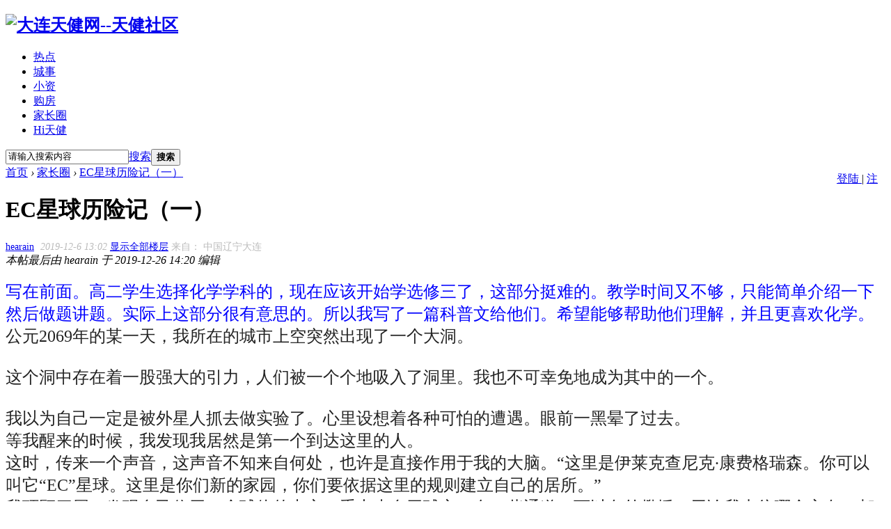

--- FILE ---
content_type: text/html; charset=utf-8
request_url: https://bbs.runsky.com/thread-9955607-1-1.html
body_size: 79891
content:
<!DOCTYPE html PUBLIC "-//W3C//DTD XHTML 1.0 Transitional//EN" "http://www.w3.org/TR/xhtml1/DTD/xhtml1-transitional.dtd">

<html xmlns="http://www.w3.org/1999/xhtml">

<head>

    <meta http-equiv="X-UA-Compatible" content="IE=edge">

<meta http-equiv="Content-Type" content="text/html; charset=utf-8" />


<title>大连天健社区-EC星球历险记（一）-家长圈 -  Powered by Discuz!</title>
<link rel="dns-prefetch" href="//1656.runsky.com" />
<link rel="dns-prefetch" href="//uc.runsky.com" />
<link href="https://bbs.runsky.com/thread-9955607-1-1.html" rel="canonical" />


<meta name="keywords" content="写在前面。高二学生选择化学学科的，现在应该开始学选修三了，这部分挺难的。教学时间又不够，只能简单介绍一下然后做题讲题。实际上这部分很有意思的。所以我写了一篇科普 ..." />

<meta name="description" content="写在前面。高二学生选择化学学科的，现在应该开始学选修三了，这部分挺难的。教学时间又不够，只能简单介绍一下然后做题讲题。实际上这部分很有意思的。所以我写了一篇科普 ... EC星球历险记（一） " />

<meta name="generator" content="Discuz! X3.4" />

<meta name="author" content="Discuz! Team and Comsenz UI Team" />

<meta name="copyright" content="2001-2013 Comsenz Inc." />

<meta name="MSSmartTagsPreventParsing" content="True" />

<meta http-equiv="MSThemeCompatible" content="Yes" />

<base href="https://bbs.runsky.com/" /><link rel="stylesheet" type="text/css" href="data/cache/style_8_common.css?CkB" /><link rel="stylesheet" type="text/css" href="data/cache/style_8_forum_viewthread.css?CkB" /><script type="text/javascript">var STYLEID = '8', STATICURL = 'static/', IMGDIR = 'static/image/common', VERHASH = 'CkB', charset = 'utf-8', discuz_uid = '0', cookiepre = 'discuz_2132_', cookiedomain = '', cookiepath = '/', showusercard = '1', attackevasive = '0', disallowfloat = 'login|newthread|reply', creditnotice = '', defaultstyle = '', REPORTURL = 'aHR0cHM6Ly9iYnMucnVuc2t5LmNvbS90aHJlYWQtOTk1NTYwNy0xLTEuaHRtbA==', SITEURL = 'https://bbs.runsky.com/', JSPATH = 'static/js/', CSSPATH = 'data/cache/style_', DYNAMICURL = '';</script>

<script src="static/js/common.js?CkB" type="text/javascript"></script>

    <script src="template/dingzhi_x_caiqi/dingzhi/js/jquery.min.js" type="text/javascript"></script>



<meta name="application-name" content="大连天健网--天健社区" />

<meta name="msapplication-tooltip" content="大连天健网--天健社区" />


<meta name="msapplication-task" content="name=首页;action-uri=https://bbs.runsky.com/forum.php;icon-uri=https://bbs.runsky.com/static/image/common/bbs.ico" />

<meta name="msapplication-task" content="name=社群;action-uri=https://bbs.runsky.com/group.php;icon-uri=https://bbs.runsky.com/static/image/common/group.ico" /><meta name="msapplication-task" content="name=家园;action-uri=https://bbs.runsky.com/home.php;icon-uri=https://bbs.runsky.com/static/image/common/home.ico" />
<link rel="stylesheet" id="css_widthauto" type="text/css" href='data/cache/style_8_widthauto.css?CkB' />

<script type="text/javascript">HTMLNODE.className += ' widthauto'</script>


<script src="static/js/forum.js?CkB" type="text/javascript"></script>


</head>



<body id="nv_forum" class="pg_viewthread" onkeydown="if(event.keyCode==27) return false;">

<div id="append_parent"></div><div id="ajaxwaitid"></div>

<div id="dingzhi_nav">

  <div class="wp cl">

  <link rel="stylesheet" type="text/css" href="template/comiis_app/comiis/comiis_flxx/comiis_pcflxx.css" /> 

  
  
  
  </div>

  <div id="dingzhi_bar" class="cl "> 

    <div class="wp cl">

      <!-- 站点LOGO -->

      <div class="dingzhi_logo"> 

          <h2><a href="./" title="大连天健网--天健社区"><img src="template/dingzhi_x_caiqi/dingzhi/logo.png" alt="大连天健网--天健社区" border="0" /></a></h2>

      </div>

      <!-- 导航 -->

      <div class="dingzhi_navigate">

        <ul>

           

           

           

          
          <li 
        
        id="mn_N74d5" ><a href="https://bbs.runsky.com/forum.php?mod=guide&view=new" hidefocus="true"  >热点</a>

          <i></i>

          </li>

           

           

          
          <li 
        
        id="mn_N7cf4" onmouseover="showMenu({'ctrlid':this.id,'ctrlclass':'hover','duration':2})"><a href="https://bbs.runsky.com/forum-2100-1.html" hidefocus="true" target="_blank"  >城事</a>

          <i></i>

          </li>

           

           

          
          <li 
        
        id="mn_Nad32" onmouseover="showMenu({'ctrlid':this.id,'ctrlclass':'hover','duration':2})"><a href="https://bbs.runsky.com/forum-125-1.html" hidefocus="true" target="_blank"  >小资</a>

          <i></i>

          </li>

           

           

           

           

          
          <li 
        
        id="mn_Nb8df" onmouseover="showMenu({'ctrlid':this.id,'ctrlclass':'hover','duration':2})"><a href="https://bbs.runsky.com/forum-8-1.html" hidefocus="true"  >购房</a>

          <i></i>

          </li>

           

           

           

           

          
          <li 
        
        id="mn_N5f6c" ><a href="https://bbs.runsky.com/forum-1456-1.html" hidefocus="true"  >家长圈</a>

          <i></i>

          </li>

           

           

           

           

           

           

           

           

           

           

          
          <li 
        
        id="mn_N6101" ><a href="https://hi.runsky.com/" hidefocus="true"  >Hi天健</a>

          <i></i>

          </li>

           

           

           

           

           

           

           

           

           

           

           

          
        </ul>

         

      </div>

      <div style="display: none; float: right;">
<script src="static/js/logging.js?CkB" type="text/javascript"></script>
<form method="post" autocomplete="off" id="lsform" action="member.php?mod=logging&amp;action=login&amp;loginsubmit=yes&amp;infloat=yes&amp;lssubmit=yes" onsubmit="pwmd5('ls_password');return lsSubmit();">
<div class="fastlg cl">
<span id="return_ls" style="display:none"></span>
<div class="y pns">
<table cellspacing="0" cellpadding="0">
<tr>

<td>
<span class="ftid">
<select name="fastloginfield" id="ls_fastloginfield" width="40" tabindex="900">
<option value="username">用户名</option>

<option value="email">Email</option>
</select>
</span>
<script type="text/javascript">simulateSelect('ls_fastloginfield')</script>
</td>
<td><input type="text" name="username" id="ls_username" autocomplete="off" class="px vm" tabindex="901" /></td>

<td class="fastlg_l"><label for="ls_cookietime"><input type="checkbox" name="cookietime" id="ls_cookietime" class="pc" value="2592000" tabindex="903" />自动登录</label></td>
<td>&nbsp;<a href="javascript:;" onclick="showWindow('login', 'member.php?mod=logging&action=login&viewlostpw=1')">找回密码</a></td>
</tr>
<tr>
<td><label for="ls_password" class="z psw_w">密码</label></td>
<td><input type="password" name="password" id="ls_password" class="px vm" autocomplete="off" tabindex="902" /></td>
<td class="fastlg_l"><button type="submit" class="pn vm" tabindex="904" style="width: 75px;"><em>登录</em></button></td>
<td>&nbsp;<a href="member.php?mod=register" class="xi2 xw1">注册</a></td>
</tr>
</table>
<input type="hidden" name="quickforward" value="yes" />
<input type="hidden" name="handlekey" value="ls" />
</div>

</div>
</form>


<script src="static/js/md5.js?CkB" type="text/javascript" reload="1"></script>
</div>

     
      <div class="u-i-del i_user cl" id="i_menu_login_reg" guest="yes" style="float: right; width: 70px; margin-top: 28px;line-height:  30px;vertical-align:  middle;">
          <div class="cl" style="width: 70px; height: 30px; overflow: hidden; position: relative;">
          <a href="member.php?mod=logging&amp;action=login">
              登陆
          </a>  |
          <a href="member.php?mod=register">
              注册
          </a>
      </div>

  <div class="i_menu" id="i_menu_login" style="display: none;">

    <p class="tips">登录后你可以：</p>

    <div class="img"><img src="template/dingzhi_x_caiqi/dingzhi/danmu.png"></div>

    <a class="login-btn" href="member.php?mod=logging&amp;action=login">登录</a>

    <p class="reg">首次使用？<a href="member.php?mod=register">点我去注册</a></p>

  </div>

   </div>

     
      <!-- 用户信息 --> 

      
      
      

<div id="scbar" class="cl">
<form id="scbar_form" method="post" autocomplete="off" onsubmit="searchFocus($('scbar_txt'))" action="search.php?searchsubmit=yes" target="_blank">
<input type="hidden" name="mod" id="scbar_mod" value="search" />
<input type="hidden" name="formhash" value="2146dce1" />
<input type="hidden" name="srchtype" value="title" />
<input type="hidden" name="srhfid" value="1456" />
<input type="hidden" name="srhlocality" value="forum::viewthread" />

<table cellspacing="0" cellpadding="0">
<tr>
<td class="scbar_txt_td"><input type="text" name="srchtxt" id="scbar_txt" value="请输入搜索内容" autocomplete="off" x-webkit-speech speech /></td>
                <td class="scbar_type_td"><a href="javascript:;" id="scbar_type" class="xg1" onclick="showMenu(this.id)" hidefocus="true">搜索</a></td>
                <td class="scbar_btn_td"><button type="submit" name="searchsubmit" id="scbar_btn" s class="pn pnc" value="true"><strong class="xi2">搜索</strong></button></td>
</tr>
</table>
</form>
</div>
<ul id="scbar_type_menu" class="p_pop" style="display: none;"><li><a href="javascript:;" rel="curforum" fid="1456" >本版</a></li><li><a href="javascript:;" rel="forum" class="curtype">帖子</a></li><li><a href="javascript:;" rel="user">用户</a></li></ul>
<script type="text/javascript">
initSearchmenu('scbar', '');
</script>
    </div>

  </div>

</div>

<!-- 二级导航 -->

<div class="nav_slide"> <ul class="p_pop h_pop" id="mn_N7cf4_menu" style="display: none"><li><a href="https://bbs.runsky.com/forum-2100-1.html" hidefocus="true" >大连城事</a></li><li><a href="https://app.runsky.com/mag/wap/v1/wap/waphome/wsharelist?circle_id=122" hidefocus="true" target="_blank" >大连民意</a></li></ul><ul class="p_pop h_pop" id="mn_Nad32_menu" style="display: none"><li><a href="https://bbs.runsky.com/forum-125-1.html" hidefocus="true" >时尚大道</a></li><li><a href="https://bbs.runsky.com/forum-17-1.html" hidefocus="true" >三十四十</a></li><li><a href="https://bbs.runsky.com/forum-396-1.html" hidefocus="true" >纯粹摄影</a></li></ul><ul class="p_pop h_pop" id="mn_Nb8df_menu" style="display: none"><li><a href="https://bbs.runsky.com/forum-8-1.html" hidefocus="true" >购房俱乐部</a></li><li><a href="https://bbs.runsky.com/forum-11-1.html" hidefocus="true" >装修论坛</a></li></ul> </div><div class="mus_box cl">

  <div id="mu" class="wp cl"> 

     

  </div>

</div>

 








<!-- 用户菜单 -->

<ul class="sub_menu" id="m_menu" style="display: none;">

   

   

  
  <li style="display: none;"><a href="home.php?mod=space&do=friend" style="background-image:url(https://bbs.runsky.com/static/image/feed/friend_b.png) !important">好友</a></li>

   

   

  
  <li style="display: none;"><a href="forum.php?mod=guide&view=my" style="background-image:url(https://bbs.runsky.com/static/image/feed/thread_b.png) !important">帖子</a></li>

   

   

  
  <li style="display: none;"><a href="home.php?mod=space&do=favorite&view=me" style="background-image:url(https://bbs.runsky.com/static/image/feed/favorite_b.png) !important">收藏</a></li>

   

   

  
  <li style="display: none;"><a href="home.php?mod=magic" style="background-image:url(https://bbs.runsky.com/static/image/feed/magic_b.png) !important">道具</a></li>

   

   

  
  <li style="display: none;"><a href="home.php?mod=space&do=blog" style="background-image:url(https://bbs.runsky.com/static/image/feed/blog_b.png) !important">日志</a></li>

   

   

  
  <li style="display: none;"><a href="home.php?mod=space&do=album" style="background-image:url(https://bbs.runsky.com/static/image/feed/album_b.png) !important">相册</a></li>

   

   

  
  <li style="display: none;"><a href="home.php?mod=space&do=share" style="background-image:url(https://bbs.runsky.com/static/image/feed/share_b.png) !important">分享</a></li>

   

   

  
  <li style="display: none;"><a href="home.php?mod=space&do=doing" style="background-image:url(https://bbs.runsky.com/static/image/feed/doing_b.png) !important">记录</a></li>

   

   

  
  <li style="display: none;"><a href="home.php?mod=follow" style="background-image:url(https://bbs.runsky.com/static/image/feed/follow_b.png) !important">广播</a></li>

   

   

  
  <li style="display: none;"><a href="group.php" style="background-image:url(https://bbs.runsky.com/static/image/feed/group_b.png) !important">群组</a></li>

   

   

  
  <li style="display: none;"><a href="forum.php?mod=guide" style="background-image:url(https://bbs.runsky.com/static/image/feed/guide_b.png) !important">导读</a></li>

   

   

   

   

   

   

   

  
  <li><a href="home.php?mod=spacecp">设置</a></li>

   

  
  <li><a href="home.php?mod=space&amp;do=favorite&amp;view=me">我的收藏</a></li>

   

  
  <li></li>

  <li></li>

  <li></li>

  <li></li>

  <li><a href="member.php?mod=logging&amp;action=logout&amp;formhash=2146dce1">退出</a></li>

</ul>



   

        

<div id="wp" class="wp serch_wp">


<script type="text/javascript">var fid = parseInt('1456'), tid = parseInt('9955607');</script>




<script src="static/js/forum_viewthread.js?CkB" type="text/javascript"></script>

<script type="text/javascript">zoomstatus = parseInt(1);var imagemaxwidth = '1024';var aimgcount = new Array();</script>



<style id="diy_style" type="text/css"></style>

<!--[diy=diynavtop]--><div id="diynavtop" class="area"></div><!--[/diy]-->

<div id="pt" class="bm cl">

<div class="z">

<a href="./" title="首页">首页</a> <em>&rsaquo;</em> <a href="forum-1456-1.html">家长圈</a> <em>&rsaquo;</em> <a href="thread-9955607-1-1.html">EC星球历险记（一）</a><div style="display: none;"></div>

</div>

</div>



<link rel="stylesheet" type="text/css" href="source/plugin/magmobileapi/static/magapp.css" /><div class="magapp-qrcode-download bm z" id="magapp_qrcode_download" style="display: none"><div class="bm_c"><img class="magapp-qrcode-download-img" src="https://bbs.runsky.com//source/plugin/magmobileapi/static/imgs/qrcode_big.png" /><p class="magapp-appdl-note"></p></div></div><style id="diy_style" type="text/css"></style>

<div class="wp">

<!--[diy=diy1]--><div id="diy1" class="area"></div><!--[/diy]-->

</div>



<div id="ct" class="wp cl  ct2">



    <div class="mn" 
    	<!--Picshow_List-->

        <div id="pgt" class="pgs mbm cl " style=" display:none;">

            <div class="pgt"><div class="pg"><strong>1</strong><a href="thread-9955607-2-1.html">2</a><label><input type="text" name="custompage" class="px" size="2" title="输入页码，按回车快速跳转" value="1" onkeydown="if(event.keyCode==13) {window.location='forum.php?mod=viewthread&tid=9955607&amp;extra=page%3D1&amp;page='+this.value;; doane(event);}" /><span title="共 2 页"> / 2 页</span></label><a href="thread-9955607-2-1.html" class="nxt">下一页</a></div></div>

            <span class="y pgb"><a href="forum-1456-1.html">返回列表</a></span>

            
                <a id="newspecial" onmouseover="$('newspecial').id = 'newspecialtmp';this.id = 'newspecial';showMenu({'ctrlid':this.id})" onclick="showWindow('newthread', 'forum.php?mod=post&action=newthread&fid=1456')" href="javascript:;" title="发新帖"><img src="static/image/common/pn_post.png" alt="发新帖" /></a>
            
            
            
        </div>

    

    
    

    


    

    
    

    

    

    <div id="postlist" class="pl dingzhi_all_replies">

  		
  		

        <div class="td_tit cl">

               
            
            
            <h1 class="v_tit z">

                
                
                <span id="thread_subject">EC星球历险记（一）</span>

            </h1>

            
            <span class="xg1" style="display: none;">

                
                
                
                
                
                <a href="thread-9955607-1-1.html" onclick="return copyThreadUrl(this, '大连天健网--天健社区')" >[复制链接]</a>

            </span>

            

            
<style>
#postlist .vwthd{position:relative;overflow:visible;padding-right:115px !important;display:block;z-index:99;}
#ct .comiis_snvbt,#ct .kmn19vbt{position:relative;overflow:visible;padding-right:55px;}
.kmfz{height:38px;line-height:38px;}
.comiis_viewtop{overflow:visible;}
.comiis_code{position:absolute;top:0px;right:0px;}
.comiis_code .comiis_code_img{width:38px;height:38px;background:url(source/plugin/comiis_code/comiis_img/comiis_code.png) no-repeat;}
.comiis_code .comiis_code_img1 {width:45px;height:38px;background:url(source/plugin/comiis_code/comiis_img/comiis_code1.png) no-repeat;}
.ie6 .comiis_code .comiis_code_img1{background:url(source/plugin/comiis_code/comiis_img/comiis_code1.gif) no-repeat;}
#comiis_code_menu{z-index:301;border:#999999 1px solid;padding:15px 10px;position:absolute;width:190px;background:#fafafa;height:252px;top:-1px;right:-1px;cursor:pointer;}
.ie6 #comiis_code_menu{right:-2px;}
.comiis_viewtop #comiis_code_menu{top:0px;right:0px;}
#comiis_code_menu p{text-align:center;}
#comiis_code_menu p img{width:168px;height:168px;}
#comiis_code_menu li{text-align:center;line-height:26px;height:26px;}
#comiis_code_menu .comiis_txt1gzra{font:500 16px/38px "Microsoft Yahei";COLOR:#333;}
#comiis_code_menu .comiis_txt2vuba{font:500 12px/38px "Microsoft Yahei";COLOR:#666;}
#comiis_code_menu .comiis_txt2vuba EM{margin:0px 2px;}
#comiis_code_menu .comiis_txt2vuba IMG{margin-top:-3px;vertical-align:middle;}
#comiis_code_menu .comiis_txt3hhig{font:500 12px/38px "Microsoft Yahei";}
#comiis_code_menu .comiis_txt3hhig A{color:#bebebe;}
</style>
<span class="comiis_code"><div class="comiis_code_img1" id="comiis_code" onmouseover="showMenu({'ctrlid':this.id,'pos':'*'});" /></div></span>

<div id="comiis_code_menu" style="display:none;">
<p id="comiis_code_image">	

</p>
<ul>
<li class="comiis_txt1gzra">微信扫一扫  分享朋友圈</li>
<li class="comiis_txt2vuba">已有<em>585169</em>人穿越成功<img src="source/plugin/comiis_code/comiis_img/comiis_smile.gif"></li>
<li class="comiis_txt3hhig"><A href="plugin.php?id=comiis_code" target="_blank">教程：手机怎么扫描二维码</A></li>
</ul>

<img src="source/plugin/comiis_code/comiis_img/comiis_logo.gif" style="width:30px;height:30px;position:absolute;top:84px;left:90px;" />

</div>

<script src="./source/plugin/comiis_code/comiis_img/qrcode.min.js" type="text/javascript"></script>
<script>new QRCode(document.getElementById('comiis_code_image'), 'https://bbs.runsky.com/thread-9955607-1-1.html?code=63f404e303809512');</script>


        </div>

        

        

        <script type="text/javascript">

jQuery(".vwthdewm").hover(function(){

jQuery(this).children(".vwthdewmsub").show();

},function(){

jQuery(this).children(".vwthdewmsub").hide();

})

</script>

        

        
    

        <table cellspacing="0" cellpadding="0" class="ad" style=" display:none;">

            <tr>

                <td class="pls">

                
                </td>

            </tr>

        </table>

                             

            <div id="post_1303298777" class="viewbox firstfloor cl" >

                
 



<table id="pid1303298777" class="plhin boxtable" summary="pid1303298777" cellspacing="0" cellpadding="0">

<tr>


<td class="plc">

<div class="pi" id="top_pi">


<div class="pti">

<div class="pdbt">


</div>

<div class="authi firstauthi" style="font-size: 14px; color: #BBBBBB;">



                
                <a href="space-uid-67106.html" target="_blank" class="xi2" style="margin-right: 5px;">hearain</a>


<em id="authorposton1303298777" class="cc1">2019-12-6 13:02</em>


<span class="pipe"></span>


<a href="thread-9955607-1-1.html" rel="nofollow">显示全部楼层</a>


<span class="pipe " style="display: none;">|</span><a href="javascript:;" onclick="readmode($('thread_subject').innerHTML, 1303298777);" class="" style="display: none;">阅读模式</a>


<span class="pl10" style="display: none;">

<a href="forum.php?mod=viewthread&amp;action=printable&amp;tid=9955607" title="打印" target="_blank"><img src="static/image/common/print.png" alt="打印" class="vm" /></a>


<a href="forum.php?mod=redirect&amp;goto=nextoldset&amp;tid=9955607" title="上一主题"><img src="static/image/common/thread-prev.png" alt="上一主题" class="vm" /></a>

<a href="forum.php?mod=redirect&amp;goto=nextnewset&amp;tid=9955607" title="下一主题"><img src="static/image/common/thread-next.png" alt="下一主题" class="vm" /></a>

</span>




来自： 中国辽宁大连




</div>



</div>

</div><div class="pct">
<style type="text/css">.pcb{margin-right:0}</style><div class="pcb">


 

<div class="t_fsz">


<table cellspacing="0" cellpadding="0"><tr><td class="t_f" id="postmessage_1303298777">

<i class="pstatus"> 本帖最后由 hearain 于 2019-12-26 14:20 编辑 </i><br />
<br />
<div align="left"><font style="color:rgb(34,34,34)"><font size="5"><font color="blue">写在前面。高二学生选择化学学科的，现在应该开始学选修三了，这部分挺难的。教学时间又不够，只能简单介绍一下然后做题讲题。实际上这部分很有意思的。所以我写了一篇科普文给他们。希望能够帮助他们理解，并且更喜欢化学。</font></font></font></div><div align="left"><font size="5"><font style="color:rgb(34,34,34)">公元2069年的某一天，我所在的城市上空突然出现了一个大洞。</font></font></div><font size="5"><font style="color:rgb(34,34,34)"><img id="aimg_a22EJ" onclick="zoom(this, this.src, 0, 0, 0)" class="zoom" width="960" height="668" src="http://p3.pstatp.com/large/pgc-image/258091c9a44646f9b77ebdb19c2b48b8" border="0" alt="" /><br />
</font><br />
</font><div align="left"><font size="5"><font style="color:rgb(34,34,34)">这个洞中存在着一股强大的引力，人们被一个个地吸入了洞里。我也不可幸免地成为其中的一个。</font></font></div><font size="5"><font style="color:rgb(34,34,34)"><img id="aimg_gXWk3" onclick="zoom(this, this.src, 0, 0, 0)" class="zoom" width="499" height="402" src="http://p1.pstatp.com/large/pgc-image/ba6b3bdb25ec4266ace4f9dfeda3a16e" border="0" alt="" /><br />
</font><br />
</font><div align="left"><font size="5"><font style="color:rgb(34,34,34)">我以为自己一定是被外星人抓去做实验了。心里设想着各种可怕的遭遇。眼前一黑晕了过去。</font></font></div><div align="left"><font size="5"><font style="color:rgb(34,34,34)">等我醒来的时候，我发现我居然是第一个到达这里的人。</font></font></div><div align="left"><font size="5"><font style="color:rgb(34,34,34)">这时，传来一个声音，这声音不知来自何处，也许是直接作用于我的大脑。“这里是伊莱克查尼克·康费格瑞森。你可以叫它“EC”星球。这里是你们新的家园，你们要依据这里的规则建立自己的居所。”</font></font></div><div align="left"><font size="5"><font style="color:rgb(34,34,34)">我环顾四周，发现自己位于一个球体的中心。重力来自于球心，有一些通道，可以向外攀援。无论我去往哪个方向，都是完全相同的。从里向外，隐约可以看得出来，随着球体的扩大，依次分布着一层层的房间，如同一个盆地的底部。沿着盆地，由低到高，空间越来越大，房间也越来越多。</font></font></div><font size="5"><font style="color:rgb(34,34,34)"><img id="aimg_FtN0v" onclick="zoom(this, this.src, 0, 0, 0)" class="zoom" width="1024" height="576" src="http://p1.pstatp.com/large/pgc-image/9801edffae9044a583ea2f4c2db40d32" onmouseover="img_onmouseoverfunc(this)" onclick="zoom(this)" style="cursor:pointer" border="0" alt="" /><br />
</font><br />
<br />
</font><div align="left"><font size="5"><font style="color:rgb(34,34,34)">我可以把它看做一栋大楼，不同的楼层，能够容纳的房间不一样，越往外，空间越大，房间也就越多。</font></font></div><div align="left"><font size="5"><font style="color:rgb(34,34,34)">攀爬的过程，是很消耗能量的，我当然首先到达了最里面的一层。并且决定住在这里。</font></font></div><div align="left"><font size="5"><font style="color:rgb(34,34,34)">这一层只有一个房间，做为第一个到达的人，我自然进入了第一层的唯一一个房间。房间的标号是“1S”。房间里面有一张大床，理论上可以住两个人。</font></font></div><div align="left"><font size="5"><font style="color:rgb(34,34,34)">我做好各种个人标记，确定自己的位置之后，就开始四处转悠，研究一下这儿的情况，也等待着其它人的到来。</font></font></div><div align="left"><font size="5"><font style="color:rgb(34,34,34)">我发现了一面镜子，我停住了脚步，看到镜子里有一个有着大大的头，小小的身子的生物也在看着我。这吓了我一跳，而镜子里的生物也做出同样的反应。这让我意识到，其实那就是我自己。</font></font></div><div align="left"><font size="5"><font style="color:rgb(34,34,34)">原来到了这里以后，我已经被改造过了。看来这里只需要高度发达的大脑，用来完成某些任务。而身体，只是一个辅助大脑工作的配件罢了，够用就可以了。</font></font></div><div align="left"><font size="5"><font style="color:rgb(34,34,34)">我感到孤独、恐惧，心情沮丧。已经没有其它心思了，我默默地回到房间，期待着其它人的到来。</font></font></div><div align="left"><font size="5"><font style="color:rgb(34,34,34)">（未完待续）</font></font></div><br />
</td></tr></table>







        

</div>
<div id="comment_1303298777" class="cm" style="display: none;">

</div>


<div id="post_rate_div_1303298777"></div>


</div>




</div>






</td></tr>

    <tr><td>
    </td></tr>

<tr><td class="plc plm">


        

        

        

        

        

        


        

        		
        

                
            
        

</td>

</tr>



<tr id="_postposition1303298777"></tr>


<tr>


<td class="plc" style="overflow:visible;">

<div class="po hin">


<div class="pob cl">

<em>


<a class="fastre" href="forum.php?mod=post&amp;action=reply&amp;fid=1456&amp;tid=9955607&amp;reppost=1303298777&amp;extra=page%3D1&amp;page=1" onclick="showWindow('reply', this.href)">回复</a>



</em>



<p>


<a href="javascript:;" id="mgc_post_1303298777" onmouseover="showMenu(this.id)" class="showmenu">使用道具</a>


<a href="javascript:;" onclick="showWindow('miscreport1303298777', 'misc.php?mod=report&rtype=post&rid=1303298777&tid=9955607&fid=1456', 'get', -1);return false;">举报</a>



</p>




<ul id="mgc_post_1303298777_menu" class="p_pop mgcmn" style="display: none;">





</ul>

<script type="text/javascript" reload="1">checkmgcmn('post_1303298777')</script>


</div>

</div>

</td>

</tr>


<tr class="ad">

<td class="pls">


</td>

</tr>

</table>




<script type="text/javascript" reload="1">

aimgcount[1303298777] = ['a22EJ','gXWk3','FtN0v'];

attachimggroup(1303298777);


var aimgfid = 0;


</script>


<div class="reply_tit1" id="detail-tag3">

<div class="rep_s cl">

    	<h2 class="z">大神点评<em>16</em></h2>

        
    </div>

</div>



<div id="reply_order_menu" style=" display:none;">

    <ul>

    
    </ul>

</div>














            </div>

                                 

            <div id="post_1303298780" class="viewbox otherfloor cl" >

                

<div class="viewavt">


        <a href="space-uid-1240275.html" target="_blank"><img src="https://uc.runsky.com/avatar.php?uid=1240275&size=middle" /></a>

    
</div>


<div class="viewinfo">

 



<table id="pid1303298780" class="plhin boxtable" summary="pid1303298780" cellspacing="0" cellpadding="0">

<tr>


<td class="plc">

<div class="pi" >


<div class="pti">

<div class="pdbt">


</div>

<div class="authi " style="font-size: 14px; color: #BBBBBB;">



                
                <a href="space-uid-1240275.html" target="_blank" class="xi2" style="margin-right: 5px;">10月18日</a>


<em id="authorposton1303298780" class="cc1">2019-12-6 13:53</em>


<span class="pipe"></span>


<a href="thread-9955607-1-1.html" rel="nofollow">显示全部楼层</a>




来自： 中国安徽马鞍山




</div>



</div>

</div><div class="pct"><div class="pcb">



<div class="t_fsz">


<table cellspacing="0" cellpadding="0"><tr><td class="t_f" id="postmessage_1303298780">
写完孩子，写自己了，期待续集</td></tr></table>







        

</div>
<div id="comment_1303298780" class="cm" style="display: none;">

<h3 class="psth xs1"><span class="icon_ring vm"></span>点评</h3>
<div class="pstl xs1 cl">
<div class="psta vm">
<a href="space-uid-67106.html" ><img src="https://uc.runsky.com/avatar.php?uid=67106&size=small" /></a>

<a href="space-uid-67106.html" class="xi2 xw1">hearain</a>

</div>
<div class="psti">
以为这里早就黄了呢。一直耕耘公众号呢。&nbsp;

<span class="xg1">
发表于 2019-12-7 16:26
</span>
</div>
</div>

</div>


<div id="post_rate_div_1303298780"></div>


</div>




</div>






</td></tr>

    <tr><td>
    </td></tr>

<tr><td class="plc plm">


        

        

        

        

        

        


        

        		
        

                
        

</td>

</tr>



<tr id="_postposition1303298780"></tr>


<tr>


<td class="plc" style="overflow:visible;">

<div class="po hin">


<div class="pob cl">

<em>


<a class="fastre" href="forum.php?mod=post&amp;action=reply&amp;fid=1456&amp;tid=9955607&amp;repquote=1303298780&amp;extra=page%3D1&amp;page=1" onclick="showWindow('reply', this.href)">回复</a>


<a class="replyadd" href="forum.php?mod=misc&amp;action=postreview&amp;do=support&amp;tid=9955607&amp;pid=1303298780&amp;hash=2146dce1"  onclick="showWindow('login', this.href)" onmouseover="this.title = ($('review_support_1303298780').innerHTML ? $('review_support_1303298780').innerHTML : 0) + ' 人 支持'">支持 <span id="review_support_1303298780"></span></a>

<a class="replysubtract" href="forum.php?mod=misc&amp;action=postreview&amp;do=against&amp;tid=9955607&amp;pid=1303298780&amp;hash=2146dce1"  onclick="showWindow('login', this.href)" onmouseover="this.title = ($('review_against_1303298780').innerHTML ? $('review_against_1303298780').innerHTML : 0) + ' 人 反对'">反对 <span id="review_against_1303298780"></span></a>



</em>



<p>


<a href="javascript:;" id="mgc_post_1303298780" onmouseover="showMenu(this.id)" class="showmenu">使用道具</a>


<a href="javascript:;" onclick="showWindow('miscreport1303298780', 'misc.php?mod=report&rtype=post&rid=1303298780&tid=9955607&fid=1456', 'get', -1);return false;">举报</a>



</p>




<ul id="mgc_post_1303298780_menu" class="p_pop mgcmn" style="display: none;">



</ul>

<script type="text/javascript" reload="1">checkmgcmn('post_1303298780')</script>


</div>

</div>

</td>

</tr>


<tr class="ad">

<td class="pls">


</td>

</tr>

</table>




</div>














            </div>

                                 

            <div id="post_1303298803" class="viewbox otherfloor cl" >

                

<div class="viewavt">


        <a href="space-uid-1163734.html" target="_blank"><img src="https://uc.runsky.com/avatar.php?uid=1163734&size=middle" /></a>

    
</div>


<div class="viewinfo">

 



<table id="pid1303298803" class="plhin boxtable" summary="pid1303298803" cellspacing="0" cellpadding="0">

<tr>


<td class="plc">

<div class="pi" >


<div class="pti">

<div class="pdbt">


</div>

<div class="authi " style="font-size: 14px; color: #BBBBBB;">



                
                <a href="space-uid-1163734.html" target="_blank" class="xi2" style="margin-right: 5px;">瞬间一切</a>


<em id="authorposton1303298803" class="cc1">2019-12-6 17:48</em>


<span class="xg1">手机浏览器</span>


<span class="pipe"></span>


<a href="thread-9955607-1-1.html" rel="nofollow">显示全部楼层</a>




来自： 中国辽宁大连




</div>



</div>

</div><div class="pct"><div class="pcb">



<div class="t_fsz">


<table cellspacing="0" cellpadding="0"><tr><td class="t_f" id="postmessage_1303298803">
楼主是原创吗？准备连载？</td></tr></table>







        

</div>
<div id="comment_1303298803" class="cm" style="display: none;">

<h3 class="psth xs1"><span class="icon_ring vm"></span>点评</h3>
<div class="pstl xs1 cl">
<div class="psta vm">
<a href="space-uid-67106.html" ><img src="https://uc.runsky.com/avatar.php?uid=67106&size=small" /></a>

<a href="space-uid-67106.html" class="xi2 xw1">hearain</a>

</div>
<div class="psti">
是的&nbsp;

<span class="xg1">
发表于 2019-12-7 16:25
</span>
</div>
</div>

</div>


<div id="post_rate_div_1303298803"></div>


</div>




</div>






</td></tr>

    <tr><td>
    </td></tr>

<tr><td class="plc plm">


        

        

        

        

        

        


        

        		
        

                
        

</td>

</tr>



<tr id="_postposition1303298803"></tr>


<tr>


<td class="plc" style="overflow:visible;">

<div class="po hin">


<div class="pob cl">

<em>


<a class="fastre" href="forum.php?mod=post&amp;action=reply&amp;fid=1456&amp;tid=9955607&amp;repquote=1303298803&amp;extra=page%3D1&amp;page=1" onclick="showWindow('reply', this.href)">回复</a>


<a class="replyadd" href="forum.php?mod=misc&amp;action=postreview&amp;do=support&amp;tid=9955607&amp;pid=1303298803&amp;hash=2146dce1"  onclick="showWindow('login', this.href)" onmouseover="this.title = ($('review_support_1303298803').innerHTML ? $('review_support_1303298803').innerHTML : 0) + ' 人 支持'">支持 <span id="review_support_1303298803"></span></a>

<a class="replysubtract" href="forum.php?mod=misc&amp;action=postreview&amp;do=against&amp;tid=9955607&amp;pid=1303298803&amp;hash=2146dce1"  onclick="showWindow('login', this.href)" onmouseover="this.title = ($('review_against_1303298803').innerHTML ? $('review_against_1303298803').innerHTML : 0) + ' 人 反对'">反对 <span id="review_against_1303298803"></span></a>



</em>



<p>


<a href="javascript:;" id="mgc_post_1303298803" onmouseover="showMenu(this.id)" class="showmenu">使用道具</a>


<a href="javascript:;" onclick="showWindow('miscreport1303298803', 'misc.php?mod=report&rtype=post&rid=1303298803&tid=9955607&fid=1456', 'get', -1);return false;">举报</a>



</p>




<ul id="mgc_post_1303298803_menu" class="p_pop mgcmn" style="display: none;">



</ul>

<script type="text/javascript" reload="1">checkmgcmn('post_1303298803')</script>


</div>

</div>

</td>

</tr>


<tr class="ad">

<td class="pls">


</td>

</tr>

</table>




</div>














            </div>

                                 

            <div id="post_1303298842" class="viewbox otherfloor cl" >

                

<div class="viewavt">


        <a href="space-uid-67106.html" target="_blank"><img src="https://uc.runsky.com/avatar.php?uid=67106&size=middle" /></a>

    
</div>


<div class="viewinfo">

 



<table id="pid1303298842" class="plhin boxtable" summary="pid1303298842" cellspacing="0" cellpadding="0">

<tr>


<td class="plc">

<div class="pi" >


<div class="pti">

<div class="pdbt">


</div>

<div class="authi " style="font-size: 14px; color: #BBBBBB;">



                
                
&nbsp;楼主<span class="pipe">|</span>

<a href="space-uid-67106.html" target="_blank" class="xi2" style="margin-right: 5px;">hearain</a>


<em id="authorposton1303298842" class="cc1">2019-12-7 16:30</em>


<span class="xg1">手机浏览器</span>


<span class="pipe"></span>


<a href="thread-9955607-1-1.html" rel="nofollow">显示全部楼层</a>




来自： 中国辽宁




</div>



</div>

</div><div class="pct"><div class="pcb">



<div class="t_fsz">


<table cellspacing="0" cellpadding="0"><tr><td class="t_f" id="postmessage_1303298842">
<i class="pstatus"> 本帖最后由 hearain 于 2019-12-26 14:21 编辑 </i><br />
<br />
<font size="5"><font color="blue">EC星球历险记（二）<br />
正在我躺在床上百无聊赖的时候，房门响了，一个长的和镜子里的我一模一样的人走了进来。这个时候我知道，来到EC星球的人，都被改造成了同一个模样，看来，我们都成了某个外星人的工具了。<br />
当他进来的一瞬间，我们房间门上的标志1S的右上角，突然出现了一个上角标“2”。而这个人径直地走到了我的床前，作势要躺下来。可是我们都发现，这几乎是不可能的，因为我们两个巨大的头部根本不允许并排躺在这张床上，其中一个人，肯定会被挤下去的。你们可以想像，两个大头儿子，怎么躺在一起？<br />
<img id="aimg_LoJAZ" onclick="zoom(this, this.src, 0, 0, 0)" class="zoom" src="http://p1.pstatp.com/large/pgc-image/012e0b90d7ee4964a5dc89b4c10b824e" onmouseover="img_onmouseoverfunc(this)" lazyloadthumb="1" border="0" alt="" /><br />
<br />
于是他掉过头去，和我头腿颠倒躺了下去。这就是我们小时候说的“打通腿儿”嘛。这张床，两个人，舒舒服服，一点儿不挤。<br />
就在他躺上的同时，我发现自己胸前一个标志牌上出现了一个向上的箭头，而他的胸前，也有一个同样的标志牌，上面出现了一个向下的箭头。<br />
原来我们每个人并不完全一样，虽然我们在同一个楼层，同一个房间，但是还是有一个不同的地方。<br />
<br />
我还是想出去走走看看，可是当我走出房间的一瞬间，我发现我的标志消失了，回头看我的室友，我发现他的标志同样消失了。<br />
<br />
其实在我走出房间之前，我眼前闪了一下，就突然感受到了一股能量注入了我的体内，感觉似乎有一道红色的光线被我吸入体内。我轻轻一跃，就来到二楼，发现了一个和我原来房间形状完全相同的房间，不过比我们的房间要大一些。门上的标牌是“2S&quot;.<br />
我发现在这里，仍然可以看到原来的房间。这时我注意到我室友胸前的标牌又出现了一个箭头。我不禁低头看了一下自己的标牌，居然和他的完全一样，都是向上的。这也太奇怪了。<br />
<br />
在这里转转，很无聊，我决定回到原来的房间，在我下到一楼的时候，我感觉自己向外放射出了一道红光，如同刚才被我吸入体内的一样。这倒是挺好玩的。不知道星球以外的人，会看到什么景象？<br />
慢慢地，越来越多的人来到了这里。因为我们房间已经满了，后来的人，就不得不进入二楼。当然，他们也必须花费更大的力气才能爬上去。<br />
<br />
我发现二楼的空间远远大于一楼，所以除了我刚才到达的那个球形房间”2S“，还有一个房间上面写着：”2P&quot;。这个房间很奇怪，它里面分成了三个哑铃状的空间，这三个空间在XYZ三轴上三维分布的。每一个哑铃中，也可以住两个人，而进入这三个空间消耗的力气是完全一样的。所以刚来的人，他们是不会都挤到同一个空间里面的，他们尽可能的每人占据一个空间，这个时候，他们胸前标牌上的箭头都是一样的。<br />
<img id="aimg_X8hJl" onclick="zoom(this, this.src, 0, 0, 0)" class="zoom" src="http://p3.pstatp.com/large/pgc-image/cefc608824f14956bc73f658e477a538" onmouseover="img_onmouseoverfunc(this)" lazyloadthumb="1" border="0" alt="" /><br />
<br />
经过观察我发现，这个箭头是有意义的，那些有着向上箭头的人，无论做什么事儿，都会习惯性地顺时针旋转去完成，而有着向下箭头的人正好相反，总是会逆时针去完成。这也带来了一个便利，就是当他们处于同一个空间的时候，做事不会相互干扰，反而节省了很多力气。<br />
在这儿待的越久，发现的事情就越多。明天，会有更多的人来到这里吧？又会有什么事情发生呢？带着这样的想法，我又一次昏睡了过去。<br />
<br />
（未完待续）</font></font></td></tr></table>







        

</div>
<div id="comment_1303298842" class="cm" style="display: none;">

</div>


<div id="post_rate_div_1303298842"></div>


</div>




</div>






</td></tr>

    <tr><td>
    </td></tr>

<tr><td class="plc plm">


        

        

        

        

        

        


        

        		
        

                
        

</td>

</tr>



<tr id="_postposition1303298842"></tr>


<tr>


<td class="plc" style="overflow:visible;">

<div class="po hin">


<div class="pob cl">

<em>


<a class="fastre" href="forum.php?mod=post&amp;action=reply&amp;fid=1456&amp;tid=9955607&amp;repquote=1303298842&amp;extra=page%3D1&amp;page=1" onclick="showWindow('reply', this.href)">回复</a>


<a class="replyadd" href="forum.php?mod=misc&amp;action=postreview&amp;do=support&amp;tid=9955607&amp;pid=1303298842&amp;hash=2146dce1"  onclick="showWindow('login', this.href)" onmouseover="this.title = ($('review_support_1303298842').innerHTML ? $('review_support_1303298842').innerHTML : 0) + ' 人 支持'">支持 <span id="review_support_1303298842"></span></a>

<a class="replysubtract" href="forum.php?mod=misc&amp;action=postreview&amp;do=against&amp;tid=9955607&amp;pid=1303298842&amp;hash=2146dce1"  onclick="showWindow('login', this.href)" onmouseover="this.title = ($('review_against_1303298842').innerHTML ? $('review_against_1303298842').innerHTML : 0) + ' 人 反对'">反对 <span id="review_against_1303298842"></span></a>



</em>



<p>


<a href="javascript:;" id="mgc_post_1303298842" onmouseover="showMenu(this.id)" class="showmenu">使用道具</a>


<a href="javascript:;" onclick="showWindow('miscreport1303298842', 'misc.php?mod=report&rtype=post&rid=1303298842&tid=9955607&fid=1456', 'get', -1);return false;">举报</a>



</p>




<ul id="mgc_post_1303298842_menu" class="p_pop mgcmn" style="display: none;">



</ul>

<script type="text/javascript" reload="1">checkmgcmn('post_1303298842')</script>


</div>

</div>

</td>

</tr>


<tr class="ad">

<td class="pls">


</td>

</tr>

</table>




<script type="text/javascript" reload="1">

aimgcount[1303298842] = ['LoJAZ','X8hJl'];

attachimggroup(1303298842);


var aimgfid = 0;


</script>


</div>














            </div>

                                 

            <div id="post_1303298850" class="viewbox otherfloor cl" >

                

<div class="viewavt">


        <a href="space-uid-1163734.html" target="_blank"><img src="https://uc.runsky.com/avatar.php?uid=1163734&size=middle" /></a>

    
</div>


<div class="viewinfo">

 



<table id="pid1303298850" class="plhin boxtable" summary="pid1303298850" cellspacing="0" cellpadding="0">

<tr>


<td class="plc">

<div class="pi" >


<div class="pti">

<div class="pdbt">


</div>

<div class="authi " style="font-size: 14px; color: #BBBBBB;">



                
                <a href="space-uid-1163734.html" target="_blank" class="xi2" style="margin-right: 5px;">瞬间一切</a>


<em id="authorposton1303298850" class="cc1">2019-12-7 20:18</em>


<span class="pipe"></span>


<a href="thread-9955607-1-1.html" rel="nofollow">显示全部楼层</a>




来自： 中国辽宁大连




</div>



</div>

</div><div class="pct"><div class="pcb">



<div class="t_fsz">


<table cellspacing="0" cellpadding="0"><tr><td class="t_f" id="postmessage_1303298850">
更新了，开始围观。<img src="static/image/smiley/tiantian/TOUXIAO.gif" smilieid="100" border="0" alt="" /></td></tr></table>







        

</div>
<div id="comment_1303298850" class="cm" style="display: none;">

</div>


<div id="post_rate_div_1303298850"></div>


</div>




</div>






</td></tr>

    <tr><td>
    </td></tr>

<tr><td class="plc plm">


        

        

        

        

        

        


        

        		
        

                
        

</td>

</tr>



<tr id="_postposition1303298850"></tr>


<tr>


<td class="plc" style="overflow:visible;">

<div class="po hin">


<div class="pob cl">

<em>


<a class="fastre" href="forum.php?mod=post&amp;action=reply&amp;fid=1456&amp;tid=9955607&amp;repquote=1303298850&amp;extra=page%3D1&amp;page=1" onclick="showWindow('reply', this.href)">回复</a>


<a class="replyadd" href="forum.php?mod=misc&amp;action=postreview&amp;do=support&amp;tid=9955607&amp;pid=1303298850&amp;hash=2146dce1"  onclick="showWindow('login', this.href)" onmouseover="this.title = ($('review_support_1303298850').innerHTML ? $('review_support_1303298850').innerHTML : 0) + ' 人 支持'">支持 <span id="review_support_1303298850"></span></a>

<a class="replysubtract" href="forum.php?mod=misc&amp;action=postreview&amp;do=against&amp;tid=9955607&amp;pid=1303298850&amp;hash=2146dce1"  onclick="showWindow('login', this.href)" onmouseover="this.title = ($('review_against_1303298850').innerHTML ? $('review_against_1303298850').innerHTML : 0) + ' 人 反对'">反对 <span id="review_against_1303298850"></span></a>



</em>



<p>


<a href="javascript:;" id="mgc_post_1303298850" onmouseover="showMenu(this.id)" class="showmenu">使用道具</a>


<a href="javascript:;" onclick="showWindow('miscreport1303298850', 'misc.php?mod=report&rtype=post&rid=1303298850&tid=9955607&fid=1456', 'get', -1);return false;">举报</a>



</p>




<ul id="mgc_post_1303298850_menu" class="p_pop mgcmn" style="display: none;">



</ul>

<script type="text/javascript" reload="1">checkmgcmn('post_1303298850')</script>


</div>

</div>

</td>

</tr>


<tr class="ad">

<td class="pls">


</td>

</tr>

</table>




</div>














            </div>

                                 

            <div id="post_1303298872" class="viewbox otherfloor cl" >

                

<div class="viewavt">


        <a href="space-uid-65895.html" target="_blank"><img src="https://uc.runsky.com/avatar.php?uid=65895&size=middle" /></a>

    
</div>


<div class="viewinfo">

 



<table id="pid1303298872" class="plhin boxtable" summary="pid1303298872" cellspacing="0" cellpadding="0">

<tr>


<td class="plc">

<div class="pi" >


<div class="pti">

<div class="pdbt">


</div>

<div class="authi " style="font-size: 14px; color: #BBBBBB;">



                
                <a href="space-uid-65895.html" target="_blank" class="xi2" style="margin-right: 5px;">离我最近的天使</a>


<em id="authorposton1303298872" class="cc1">2019-12-8 10:43</em>


<span class="pipe"></span>


<a href="thread-9955607-1-1.html" rel="nofollow">显示全部楼层</a>




来自： 中国




</div>



</div>

</div><div class="pct"><div class="pcb">



<div class="t_fsz">


<table cellspacing="0" cellpadding="0"><tr><td class="t_f" id="postmessage_1303298872">
速度围观！！！</td></tr></table>







        

</div>
<div id="comment_1303298872" class="cm" style="display: none;">

</div>


<div id="post_rate_div_1303298872"></div>


</div>




</div>






</td></tr>

    <tr><td>
    </td></tr>

<tr><td class="plc plm">


        

        

        

        

        

        


        

        		
        

                
        

</td>

</tr>



<tr id="_postposition1303298872"></tr>


<tr>


<td class="plc" style="overflow:visible;">

<div class="po hin">


<div class="pob cl">

<em>


<a class="fastre" href="forum.php?mod=post&amp;action=reply&amp;fid=1456&amp;tid=9955607&amp;repquote=1303298872&amp;extra=page%3D1&amp;page=1" onclick="showWindow('reply', this.href)">回复</a>



</em>



<p>


<a href="javascript:;" id="mgc_post_1303298872" onmouseover="showMenu(this.id)" class="showmenu">使用道具</a>


<a href="javascript:;" onclick="showWindow('miscreport1303298872', 'misc.php?mod=report&rtype=post&rid=1303298872&tid=9955607&fid=1456', 'get', -1);return false;">举报</a>



</p>




<ul id="mgc_post_1303298872_menu" class="p_pop mgcmn" style="display: none;">



</ul>

<script type="text/javascript" reload="1">checkmgcmn('post_1303298872')</script>


</div>

</div>

</td>

</tr>


<tr class="ad">

<td class="pls">


</td>

</tr>

</table>




</div>














            </div>

                                 

            <div id="post_1303298884" class="viewbox otherfloor cl" >

                

<div class="viewavt">


        <a href="space-uid-67106.html" target="_blank"><img src="https://uc.runsky.com/avatar.php?uid=67106&size=middle" /></a>

    
</div>


<div class="viewinfo">

 



<table id="pid1303298884" class="plhin boxtable" summary="pid1303298884" cellspacing="0" cellpadding="0">

<tr>


<td class="plc">

<div class="pi" >


<div class="pti">

<div class="pdbt">


</div>

<div class="authi " style="font-size: 14px; color: #BBBBBB;">



                
                
&nbsp;楼主<span class="pipe">|</span>

<a href="space-uid-67106.html" target="_blank" class="xi2" style="margin-right: 5px;">hearain</a>


<em id="authorposton1303298884" class="cc1">2019-12-8 19:24</em>


<span class="xg1">手机浏览器</span>


<span class="pipe"></span>


<a href="thread-9955607-1-1.html" rel="nofollow">显示全部楼层</a>




来自： 中国辽宁




</div>



</div>

</div><div class="pct"><div class="pcb">



<div class="t_fsz">


<table cellspacing="0" cellpadding="0"><tr><td class="t_f" id="postmessage_1303298884">
<i class="pstatus"> 本帖最后由 hearain 于 2019-12-26 14:23 编辑 </i><br />
<br />
<font size="5"><font color="blue">EC星球历险记（三）<br />
<br />
&nbsp; &nbsp;&nbsp; &nbsp;“离我远点儿，你这个讨厌鬼！”“你才讨厌呢，臭死了！”<br />
&nbsp; &nbsp;&nbsp; &nbsp;</font></font><br />
<font size="5"><font color="blue">&nbsp; &nbsp;&nbsp; &nbsp;一阵阵的喧哗声，把我从睡梦中惊醒。一夜间，EC星球上居然来了好多人。二楼三楼拥挤不堪。从我的房间往上看，二楼所有的空间都已经住满了人。三楼较方便入住的3s和3p两个房间，也都住满了。新来的人还是源源不断。<br />
</font></font><br />
<font size="5"><font color="blue"><br />
</font></font><br />
<font size="5"><font color="blue">&nbsp; &nbsp;&nbsp; &nbsp;当新人来到三楼的时候，发现三楼人已经非常多了，那里乱乱哄哄、臭气熏天。受到了刺激的人，反倒增添了一点儿力量，一鼓作气直接上了四楼，住进了4s房间。<br />
原来人多了还有这样的影响啊？有意思。<br />
</font></font><br />
<font size="5"><font color="blue"> </font></font><br />
<font size="5"><font color="blue">&nbsp; &nbsp;&nbsp; &nbsp;其实细想也很合理。在没有相互干扰和影响的时候，人们总是会选择最节省体力的方式。如果没办法住在一楼，才会去爬二楼甚至三楼。可是如果有很多人，相互影响，有时候就会发现，当三楼那些容易入住的房间都已经住满的时候，爬上四楼也许比进入三楼那些还空着的房间更容易一些。<br />
</font></font><br />
<font size="5"><font color="blue"><br />
</font></font><br />
<font size="5"><font color="blue">&nbsp; &nbsp;&nbsp; &nbsp;这时，我想起了偶像们的演出，需要在网上抢票的时候。距离偶像最近的前两排，总是最先被人占满的。但是后面，随着人越来越多，有时候，前面比较偏的座位，看不到偶像的正脸，那还不如后面中间的座位好呢。当然了，如果后面中间的座位已经被占了，再来的人，还是宁可选择前面偏一点儿的座位，总好过后面也偏的座位啊。<br />
<br />
&nbsp; &nbsp;&nbsp; &nbsp;果然，后来的人，并没有进入四楼的4p房间，而是进入了三楼一个更加奇怪而又复杂的房间，房间上面写着“3d”。一直到这个房间也住满了，才又不得不上了四楼。<br />
<br />
&nbsp; &nbsp;&nbsp; &nbsp;奇怪的事情总是层出不穷。过了一会儿，我又发现一个奇怪的现象，那就是有些人，在选择房间的时候，和前面的人都不一样。他们在4s房间还有空位的情况下，却选择了3d。这又是为什么呢？<br />
<br />
&nbsp; &nbsp;&nbsp; &nbsp;闲着也是闲着，我就不断地寻找、统计、分析，终于被我发现了这里面的奥秘。原来当一个房间处于全空、半满或者全满的时候，住在里面的人会感觉更舒服。所以有时候，这些人为了追求更多房间能够符合上述规则，就做出了这样的选择。原来“洪特规则”也有特例啊。<br />
</font></font><br />
<font size="5"><font color="blue"><br />
</font></font><br />
<font size="5"><font color="blue">&nbsp; &nbsp;&nbsp; &nbsp;闹闹哄哄的一天终于过去了。一切都回归到了最稳定的状态，每个人都有了自己的位置。等待我们的会是什么呢？<br />
<br />
（未完待续）</font></font><br />
</td></tr></table>







        

</div>
<div id="comment_1303298884" class="cm" style="display: none;">

</div>


<div id="post_rate_div_1303298884"></div>


</div>




</div>






</td></tr>

    <tr><td>
    </td></tr>

<tr><td class="plc plm">


        

        

        

        

        

        


        

        		
        

                
        

</td>

</tr>



<tr id="_postposition1303298884"></tr>


<tr>


<td class="plc" style="overflow:visible;">

<div class="po hin">


<div class="pob cl">

<em>


<a class="fastre" href="forum.php?mod=post&amp;action=reply&amp;fid=1456&amp;tid=9955607&amp;repquote=1303298884&amp;extra=page%3D1&amp;page=1" onclick="showWindow('reply', this.href)">回复</a>


<a class="replyadd" href="forum.php?mod=misc&amp;action=postreview&amp;do=support&amp;tid=9955607&amp;pid=1303298884&amp;hash=2146dce1"  onclick="showWindow('login', this.href)" onmouseover="this.title = ($('review_support_1303298884').innerHTML ? $('review_support_1303298884').innerHTML : 0) + ' 人 支持'">支持 <span id="review_support_1303298884"></span></a>

<a class="replysubtract" href="forum.php?mod=misc&amp;action=postreview&amp;do=against&amp;tid=9955607&amp;pid=1303298884&amp;hash=2146dce1"  onclick="showWindow('login', this.href)" onmouseover="this.title = ($('review_against_1303298884').innerHTML ? $('review_against_1303298884').innerHTML : 0) + ' 人 反对'">反对 <span id="review_against_1303298884"></span></a>



</em>



<p>


<a href="javascript:;" id="mgc_post_1303298884" onmouseover="showMenu(this.id)" class="showmenu">使用道具</a>


<a href="javascript:;" onclick="showWindow('miscreport1303298884', 'misc.php?mod=report&rtype=post&rid=1303298884&tid=9955607&fid=1456', 'get', -1);return false;">举报</a>



</p>




<ul id="mgc_post_1303298884_menu" class="p_pop mgcmn" style="display: none;">



</ul>

<script type="text/javascript" reload="1">checkmgcmn('post_1303298884')</script>


</div>

</div>

</td>

</tr>


<tr class="ad">

<td class="pls">


</td>

</tr>

</table>




</div>














            </div>

                                 

            <div id="post_1303298889" class="viewbox otherfloor cl" >

                

<div class="viewavt">


        <a href="space-uid-1481434.html" target="_blank"><img src="https://uc.runsky.com/avatar.php?uid=1481434&size=middle" /></a>

    
</div>


<div class="viewinfo">

 



<table id="pid1303298889" class="plhin boxtable" summary="pid1303298889" cellspacing="0" cellpadding="0">

<tr>


<td class="plc">

<div class="pi" >


<div class="pti">

<div class="pdbt">


</div>

<div class="authi " style="font-size: 14px; color: #BBBBBB;">



                
                <a href="space-uid-1481434.html" target="_blank" class="xi2" style="margin-right: 5px;">漉粉</a>


<em id="authorposton1303298889" class="cc1">2019-12-8 21:07</em>


<span class="pipe"></span>


<a href="thread-9955607-1-1.html" rel="nofollow">显示全部楼层</a>




来自： 中国




</div>



</div>

</div><div class="pct"><div class="pcb">



<div class="t_fsz">


<table cellspacing="0" cellpadding="0"><tr><td class="t_f" id="postmessage_1303298889">
孩子的大学生活怎么样？学校越来越难考了，是不是也不容易念下来呀？</td></tr></table>







        

</div>
<div id="comment_1303298889" class="cm" style="display: none;">

</div>


<div id="post_rate_div_1303298889"></div>


</div>




</div>






</td></tr>

    <tr><td>
    </td></tr>

<tr><td class="plc plm">


        

        

        

        

        

        


        

        		
        

                
        

</td>

</tr>



<tr id="_postposition1303298889"></tr>


<tr>


<td class="plc" style="overflow:visible;">

<div class="po hin">


<div class="pob cl">

<em>


<a class="fastre" href="forum.php?mod=post&amp;action=reply&amp;fid=1456&amp;tid=9955607&amp;repquote=1303298889&amp;extra=page%3D1&amp;page=1" onclick="showWindow('reply', this.href)">回复</a>


<a class="replyadd" href="forum.php?mod=misc&amp;action=postreview&amp;do=support&amp;tid=9955607&amp;pid=1303298889&amp;hash=2146dce1"  onclick="showWindow('login', this.href)" onmouseover="this.title = ($('review_support_1303298889').innerHTML ? $('review_support_1303298889').innerHTML : 0) + ' 人 支持'">支持 <span id="review_support_1303298889"></span></a>

<a class="replysubtract" href="forum.php?mod=misc&amp;action=postreview&amp;do=against&amp;tid=9955607&amp;pid=1303298889&amp;hash=2146dce1"  onclick="showWindow('login', this.href)" onmouseover="this.title = ($('review_against_1303298889').innerHTML ? $('review_against_1303298889').innerHTML : 0) + ' 人 反对'">反对 <span id="review_against_1303298889"></span></a>



</em>



<p>


<a href="javascript:;" id="mgc_post_1303298889" onmouseover="showMenu(this.id)" class="showmenu">使用道具</a>


<a href="javascript:;" onclick="showWindow('miscreport1303298889', 'misc.php?mod=report&rtype=post&rid=1303298889&tid=9955607&fid=1456', 'get', -1);return false;">举报</a>



</p>




<ul id="mgc_post_1303298889_menu" class="p_pop mgcmn" style="display: none;">



</ul>

<script type="text/javascript" reload="1">checkmgcmn('post_1303298889')</script>


</div>

</div>

</td>

</tr>


<tr class="ad">

<td class="pls">


</td>

</tr>

</table>




</div>














            </div>

                                 

            <div id="post_1303298980" class="viewbox otherfloor cl" >

                

<div class="viewavt">


        <a href="space-uid-67106.html" target="_blank"><img src="https://uc.runsky.com/avatar.php?uid=67106&size=middle" /></a>

    
</div>


<div class="viewinfo">

 



<table id="pid1303298980" class="plhin boxtable" summary="pid1303298980" cellspacing="0" cellpadding="0">

<tr>


<td class="plc">

<div class="pi" >


<div class="pti">

<div class="pdbt">


</div>

<div class="authi " style="font-size: 14px; color: #BBBBBB;">



                
                
&nbsp;楼主<span class="pipe">|</span>

<a href="space-uid-67106.html" target="_blank" class="xi2" style="margin-right: 5px;">hearain</a>


<em id="authorposton1303298980" class="cc1">2019-12-9 13:54</em>


<span class="pipe"></span>


<a href="thread-9955607-1-1.html" rel="nofollow">显示全部楼层</a>




来自： 中国辽宁大连




</div>



</div>

</div><div class="pct"><div class="pcb">



<div class="t_fsz">


<table cellspacing="0" cellpadding="0"><tr><td class="t_f" id="postmessage_1303298980">
<div class="quote"><blockquote><font size="2"><a href="https://bbs.runsky.com/forum.php?mod=redirect&amp;goto=findpost&amp;pid=1303298889&amp;ptid=9955607" target="_blank"><font color="#999999">漉粉 发表于 2019-12-8 21:07</font></a></font><br />
孩子的大学生活怎么样？学校越来越难考了，是不是也不容易念下来呀？</blockquote></div><br />
不好啊。难度比较大。<br />
</td></tr></table>







        

</div>
<div id="comment_1303298980" class="cm" style="display: none;">

</div>


<div id="post_rate_div_1303298980"></div>


</div>




</div>






</td></tr>

    <tr><td>
    </td></tr>

<tr><td class="plc plm">


        

        

        

        

        

        


        

        		
        

                
        

</td>

</tr>



<tr id="_postposition1303298980"></tr>


<tr>


<td class="plc" style="overflow:visible;">

<div class="po hin">


<div class="pob cl">

<em>


<a class="fastre" href="forum.php?mod=post&amp;action=reply&amp;fid=1456&amp;tid=9955607&amp;repquote=1303298980&amp;extra=page%3D1&amp;page=1" onclick="showWindow('reply', this.href)">回复</a>


<a class="replyadd" href="forum.php?mod=misc&amp;action=postreview&amp;do=support&amp;tid=9955607&amp;pid=1303298980&amp;hash=2146dce1"  onclick="showWindow('login', this.href)" onmouseover="this.title = ($('review_support_1303298980').innerHTML ? $('review_support_1303298980').innerHTML : 0) + ' 人 支持'">支持 <span id="review_support_1303298980"></span></a>

<a class="replysubtract" href="forum.php?mod=misc&amp;action=postreview&amp;do=against&amp;tid=9955607&amp;pid=1303298980&amp;hash=2146dce1"  onclick="showWindow('login', this.href)" onmouseover="this.title = ($('review_against_1303298980').innerHTML ? $('review_against_1303298980').innerHTML : 0) + ' 人 反对'">反对 <span id="review_against_1303298980"></span></a>



</em>



<p>


<a href="javascript:;" id="mgc_post_1303298980" onmouseover="showMenu(this.id)" class="showmenu">使用道具</a>


<a href="javascript:;" onclick="showWindow('miscreport1303298980', 'misc.php?mod=report&rtype=post&rid=1303298980&tid=9955607&fid=1456', 'get', -1);return false;">举报</a>



</p>




<ul id="mgc_post_1303298980_menu" class="p_pop mgcmn" style="display: none;">



</ul>

<script type="text/javascript" reload="1">checkmgcmn('post_1303298980')</script>


</div>

</div>

</td>

</tr>


<tr class="ad">

<td class="pls">


</td>

</tr>

</table>




</div>














            </div>

                                 

            <div id="post_1303299020" class="viewbox otherfloor cl" >

                

<div class="viewavt">


        <a href="space-uid-781170.html" target="_blank"><img src="https://uc.runsky.com/avatar.php?uid=781170&size=middle" /></a>

    
</div>


<div class="viewinfo">

 



<table id="pid1303299020" class="plhin boxtable" summary="pid1303299020" cellspacing="0" cellpadding="0">

<tr>


<td class="plc">

<div class="pi" >


<div class="pti">

<div class="pdbt">


</div>

<div class="authi " style="font-size: 14px; color: #BBBBBB;">



                
                <a href="space-uid-781170.html" target="_blank" class="xi2" style="margin-right: 5px;">鸵鸟鸵鸟</a>


<em id="authorposton1303299020" class="cc1">2019-12-9 20:20</em>


<span class="pipe"></span>


<a href="thread-9955607-1-1.html" rel="nofollow">显示全部楼层</a>




来自： 中国辽宁大连




</div>



</div>

</div><div class="pct"><div class="pcb">



<div class="t_fsz">


<table cellspacing="0" cellpadding="0"><tr><td class="t_f" id="postmessage_1303299020">
楼主，你这是要放大招吗？</td></tr></table>







        

</div>
<div id="comment_1303299020" class="cm" style="display: none;">

</div>


<div id="post_rate_div_1303299020"></div>


</div>




</div>






</td></tr>

    <tr><td>
    </td></tr>

<tr><td class="plc plm">


        

        

        

        

        

        


        

        		
        

                
        

</td>

</tr>



<tr id="_postposition1303299020"></tr>


<tr>


<td class="plc" style="overflow:visible;">

<div class="po hin">


<div class="pob cl">

<em>


<a class="fastre" href="forum.php?mod=post&amp;action=reply&amp;fid=1456&amp;tid=9955607&amp;repquote=1303299020&amp;extra=page%3D1&amp;page=1" onclick="showWindow('reply', this.href)">回复</a>


<a class="replyadd" href="forum.php?mod=misc&amp;action=postreview&amp;do=support&amp;tid=9955607&amp;pid=1303299020&amp;hash=2146dce1"  onclick="showWindow('login', this.href)" onmouseover="this.title = ($('review_support_1303299020').innerHTML ? $('review_support_1303299020').innerHTML : 0) + ' 人 支持'">支持 <span id="review_support_1303299020"></span></a>

<a class="replysubtract" href="forum.php?mod=misc&amp;action=postreview&amp;do=against&amp;tid=9955607&amp;pid=1303299020&amp;hash=2146dce1"  onclick="showWindow('login', this.href)" onmouseover="this.title = ($('review_against_1303299020').innerHTML ? $('review_against_1303299020').innerHTML : 0) + ' 人 反对'">反对 <span id="review_against_1303299020"></span></a>



</em>



<p>


<a href="javascript:;" id="mgc_post_1303299020" onmouseover="showMenu(this.id)" class="showmenu">使用道具</a>


<a href="javascript:;" onclick="showWindow('miscreport1303299020', 'misc.php?mod=report&rtype=post&rid=1303299020&tid=9955607&fid=1456', 'get', -1);return false;">举报</a>



</p>




<ul id="mgc_post_1303299020_menu" class="p_pop mgcmn" style="display: none;">



</ul>

<script type="text/javascript" reload="1">checkmgcmn('post_1303299020')</script>


</div>

</div>

</td>

</tr>


<tr class="ad">

<td class="pls">


</td>

</tr>

</table>




</div>














            </div>

                    
        <div id="postlistreply" class="pl"><div id="post_new" class="viewthread_table" style="display: none"></div></div>

        
    </div>

    

    

    <form method="post" autocomplete="off" name="modactions" id="modactions">

        <input type="hidden" name="formhash" value="2146dce1" />

        <input type="hidden" name="optgroup" />

        <input type="hidden" name="operation" />

        <input type="hidden" name="listextra" value="page%3D1" />

        <input type="hidden" name="page" value="1" />

    </form>

    

    
    

    
            <div class="pgbtn" style="display: none;"><a href="thread-9955607-2-1.html" hidefocus="true">下一页 &raquo;</a></div>

    
    

    <div class="cl" style="margin: 0 0 10px 0; background: #FFFFFF;">

    <div class="pgs cl" style="padding: 30px 0; margin: 0 20px; border-top: 0; background: #FFFFFF;">

        <div class="pg"><strong>1</strong><a href="thread-9955607-2-1.html">2</a><label><input type="text" name="custompage" class="px" size="2" title="输入页码，按回车快速跳转" value="1" onkeydown="if(event.keyCode==13) {window.location='forum.php?mod=viewthread&tid=9955607&amp;extra=page%3D1&amp;page='+this.value;; doane(event);}" /><span title="共 2 页"> / 2 页</span></label><a href="thread-9955607-2-1.html" class="nxt">下一页</a></div>
        
            <a class="dingzhi_pst_btn"  onclick="showWindow('newthread', 'forum.php?mod=post&action=newthread&fid=1456')" href="javascript:;" title="发新帖" style="display: none; margin-top: -3px;">发表新帖</a>

        
        
    </div>

    </div>

    

    
    <!--[diy=diyfastposttop]--><div id="diyfastposttop" class="area"></div><!--[/diy]-->

    
    
        <script type="text/javascript">

var postminchars = parseInt('6');

var postmaxchars = parseInt('100000');

var disablepostctrl = parseInt('0');

</script>



<div id="f_pst" class="pl bm bmw">

<form method="post" autocomplete="off" id="fastpostform" action="forum.php?mod=post&amp;action=reply&amp;fid=1456&amp;tid=9955607&amp;extra=page%3D1&amp;replysubmit=yes&amp;infloat=yes&amp;handlekey=fastpost" onSubmit="return fastpostvalidate(this)">


    <div class="cl" style="padding: 20px;">

<div class="cl" style="float: left; width: 64px;">

<img src="template/dingzhi_x_caiqi/dingzhi/noavatar_middle.gif" width="50" style="border-radius: 50%;">

</div>

<div class="cl" style="float: right; width: 635px;">





<span id="fastpostreturn"></span>






<div class="cl">

<div id="fastsmiliesdiv" class="y"><div id="fastsmiliesdiv_data"><div id="fastsmilies"></div></div></div>
<div class="hasfsl" id="fastposteditor">

<div class="tedt mtn">

<div class="bar">

<span class="y">


<a href="forum.php?mod=post&amp;action=reply&amp;fid=1456&amp;tid=9955607" onclick="return switchAdvanceMode(this.href)">高级模式</a>

</span><script src="static/js/seditor.js?CkB" type="text/javascript"></script>
<div class="fpd">
<a href="javascript:;" title="文字加粗" class="fbld">B</a>
<a href="javascript:;" title="设置文字颜色" class="fclr" id="fastpostforecolor">Color</a>
<a id="fastpostimg" href="javascript:;" title="图片" class="fmg">Image</a>
<a id="fastposturl" href="javascript:;" title="添加链接" class="flnk">Link</a>
<a id="fastpostquote" href="javascript:;" title="引用" class="fqt">Quote</a>
<a id="fastpostcode" href="javascript:;" title="代码" class="fcd">Code</a>
<a href="javascript:;" class="fsml" id="fastpostsml">Smilies</a>
</div></div>

<div class="area">


<div class="pt hm">


您需要登录后才可以回帖 <a href="member.php?mod=logging&amp;action=login" onclick="showWindow('login', this.href)" class="xi2">登录</a> | <a href="member.php?mod=register" class="xi2">注册</a>



</div>


</div>

</div>

</div>

</div>

<div id="seccheck_fastpost" style="float: left; width: 100%;">


</div>






<input type="hidden" name="formhash" value="2146dce1" />

<input type="hidden" name="usesig" value="" />

<input type="hidden" name="subject" value="  " />

<p class="pnpost" style="padding-top: 20px;">

<a href="home.php?mod=spacecp&amp;ac=credit&amp;op=rule&amp;fid=1456" class="y" target="_blank" style="display: none;">本版积分规则</a>

<button type="button" onclick="showWindow('login', 'member.php?mod=logging&action=login&guestmessage=yes')" onmouseover="checkpostrule('seccheck_fastpost', 'ac=reply');this.onmouseover=null" name="replysubmit" id="fastpostsubmit" class="pn pnc vm cl" value="replysubmit" tabindex="5" style="float: left; width: 96px; padding: 0;">发表回复</button>



<label class="lb" style="display: none;"><input type="checkbox" name="adddynamic" class="pc" value="1" />回帖并转播</label>


<label for="fastpostrefresh" style="display: none;"><input id="fastpostrefresh" type="checkbox" class="pc" />回帖后跳转到最后一页</label>

<script type="text/javascript">if(getcookie('fastpostrefresh') == 1) {$('fastpostrefresh').checked=true;}</script>


</p>


</div>

    </div>


</form>

</div>
    
    
    

    
    

    
    
    

    
    

    
    </div>

    
<div class="sd">

        <div class="cl" style="margin-bottom: 15px; border-radius: 0; box-shadow: none; background: #FFFFFF;">

<div class="dingzhi_author dingzhi_mind cl" style="padding-bottom: 30px;;">

<div class="r_arrow" style="display: none;"></div>

<div class="lzinfo_img">

<a href="space-uid-67106.html" target="_blank" title="访问我的空间"><img src="https://uc.runsky.com/avatar.php?uid=67106&size=middle" /></a>

</div>



<div class="dingzhiuser">

<a class="dingzhi_lzname" href="home.php?mod=space&amp;uid=67106" target="_blank" title="访问我的空间" >hearain</a>
<a href="home.php?mod=spacecp&amp;ac=usergroup&amp;gid=16" target="_blank" class="dingzhi_grtxt">博士生</a>


</div>



<div class="clear"></div>

                <div class="personLayer cl" style="margin: 20px 0;">

                <ul>

<li>

<span class="txt">0</span>

<span class="txt">关注</span>

</li>

<li class="integral">

<span class="txt">52</span>

<span class="txt">粉丝</span>

</li>

<li>

<span class="txt">228</span>

<span class="txt">帖子</span>

</li>

                </ul>

    </div>

                <div class="info_author cl">

                   <a href="space-uid-67106.html" class="btn1">Ta的主页</a>

                   <a id="newspecialtmp" onClick="showWindow('newthread', 'forum.php?mod=post&amp;action=newthread&amp;fid=1456')" href="javascript:;" title="发布新帖" class="btn1 btn-blue J_sendmsg">发布</a>
                </div>

            <ul class="friend_add cl" style="display: none;">


            </ul>

</div>


            <div style="background: #F1F1F1">&nbsp;</div>
            <div class="hotArticle" style="margin-top: 15px;">
                <h3>天健社区APP</h3>
                <img width="210" src="https://bbs.runsky.com//source/plugin/magmobileapi/static/imgs/qrcode_big.png" />
            </div>


        </div>

        <!--[diy=new]--><div id="new" class="area"></div><!--[/diy]-->

        <div class="tabBar2 cl">

<div class="hd cl">

           <!--[diy=diy_tab1]--><div id="diy_tab1" class="area"></div><!--[/diy]-->

</div>

<div class="bd cl">

<div class="conWrap">

<div class="con">

                               <!--[diy=diy_con1_1]--><div id="diy_con1_1" class="area"></div><!--[/diy]-->

</div>

<div class="con">

                               <!--[diy=diy_con2_2]--><div id="diy_con2_2" class="area"></div><!--[/diy]-->

</div>

</div>

</div>

  </div>

      <script src="template/dingzhi_x_caiqi/dingzhi/js/jquery.superslide.js" type="text/javascript" type="text/javascript"></script>

  <script type="text/javascript">

     jQuery(".tabBar2").slide({ mainCell:".conWrap", effect:"fold", pnLoop:false });

  </script>

      <!--[diy=dingzhi_tuijian]--><div id="dingzhi_tuijian" class="area"></div><!--[/diy]-->

 

    </div>

     
</div>



<div class="wp mtn">

<!--[diy=diy3]--><div id="diy3" class="area"></div><!--[/diy]-->

</div>




<script type="text/javascript">


function succeedhandle_followmod(url, msg, values) {

var fObj = $('followmod_'+values['fuid']);

if(values['type'] == 'add') {

fObj.innerHTML = '不收听';

fObj.href = 'home.php?mod=spacecp&ac=follow&op=del&fuid='+values['fuid'];

} else if(values['type'] == 'del') {

fObj.innerHTML = '收听TA';

fObj.href = 'home.php?mod=spacecp&ac=follow&op=add&hash=2146dce1&fuid='+values['fuid'];

}

}


fixed_avatar([1303298777,1303298780,1303298803,1303298842,1303298850,1303298872,1303298884,1303298889,1303298980,1303299020], 1);


</script></div>

 

     






<div id="footer" class="foot cl">

  <div id="ft">

    <div class="cl" style="text-align: center;">

        <div class="cl">

           Powered by <a class="wp-link" target="_blank"><span>Discuz! </a>

        </div>

        <div class="cl">Copyright &copy; <a class="site-link" target="_blank"><span>Comsenz Inc.</span> All Rights Reserved.         <script>
var _hmt = _hmt || [];
(function() {
  var hm = document.createElement("script");
  hm.src = "https://hm.baidu.com/hm.js?55481daff45fba488b91f3ce6acadc81";
  var s = document.getElementsByTagName("script")[0]; 
  s.parentNode.insertBefore(hm, s);
})();
</script>
       </div>

    </div>

 </div> 

 



 



 

 



 



 

<script src="home.php?mod=misc&ac=sendmail&rand=1769072951" type="text/javascript"></script> 

 



 

 



 

 

 

 

 



  


<div id="gotop">

<a id="totop" title="">返回顶部</a>

</div>

<script type="text/javascript">

jQuery.noConflict();

jQuery(function(){

        //首先将#back-to-top隐藏

        jQuery("#totop").hide();

        //当滚动条的位置处于距顶部100像素以下时，跳转链接出现，否则消失

        jQuery(function () {

            jQuery(window).scroll(function(){

                if (jQuery(window).scrollTop()>100){

                    jQuery("#totop").fadeIn();

                }

                else

                {

                    jQuery("#totop").fadeOut();

                }

            });

            //当点击跳转链接后，回到页面顶部位置

            jQuery("#totop").click(function(){

                jQuery('body,html').animate({scrollTop:0},500);

                return false;

            });

        });

    }); 

</script>

 

 </div>

</div>

</body></html>
